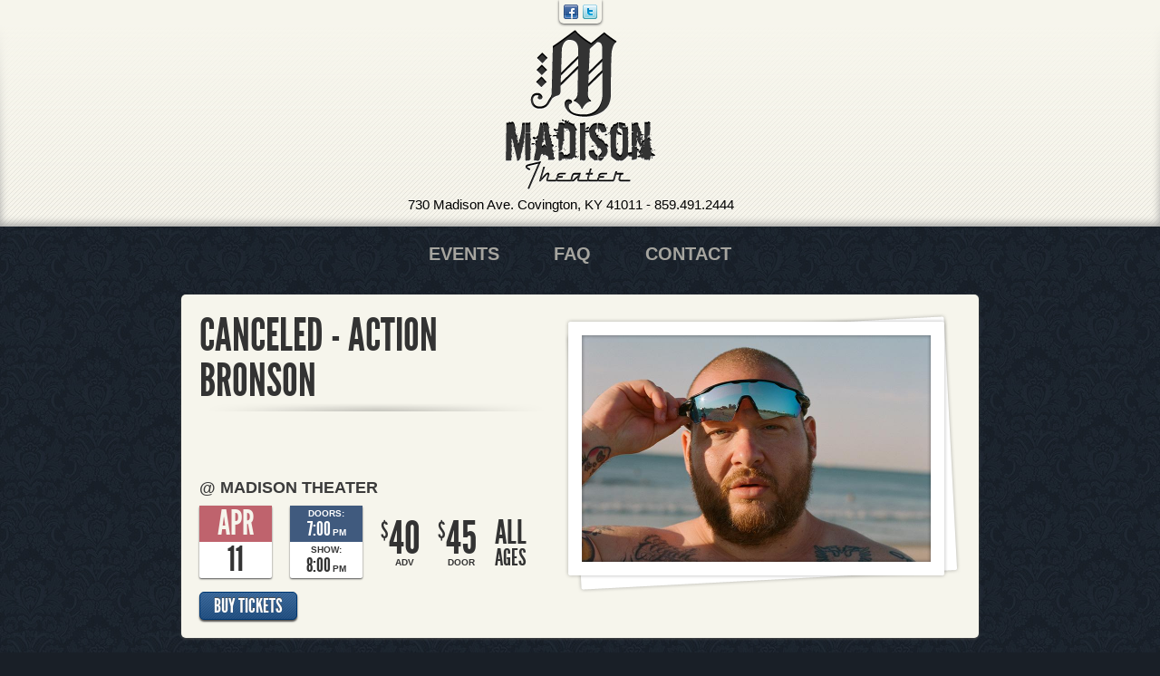

--- FILE ---
content_type: text/html; charset=UTF-8
request_url: https://madisontheater.com/events/2024/04/canceled-action-bronson
body_size: 11627
content:
<!doctype html> <!--[if lt IE 7 ]> <html lang="en" xmlns:og="http://ogp.me/ns#" xmlns:fb="https://www.facebook.com/2008/fbml" class="lt-ie9 ie6"> <![endif]--> <!--[if IE 7 ]> <html lang="en" xmlns:og="http://ogp.me/ns#" xmlns:fb="https://www.facebook.com/2008/fbml" class="lt-ie9 ie7"> <![endif]--> <!--[if IE 8 ]> <html lang="en" xmlns:og="http://ogp.me/ns#" xmlns:fb="https://www.facebook.com/2008/fbml" class="lt-ie9 ie8"> <![endif]--> <!--[if IE 9 ]> <html lang="en" xmlns:og="http://ogp.me/ns#" xmlns:fb="https://www.facebook.com/2008/fbml" class="ie9"> <![endif]--> <!--[if (gt IE 9)|!(IE)]><!--><html lang="en" xmlns:og="http://ogp.me/ns#" xmlns:fb="https://www.facebook.com/2008/fbml"><!--<![endif]--> <head> <meta charset="UTF-8" /> <meta name="viewport" content="width=device-width" />  <title>CANCELED - ACTION BRONSON at Madison Theater (April 2024) - Madison Theater</title> <meta name="description" content="Everything you need to know about CANCELED - ACTION BRONSON at Madison Theater on April 11, 2024. " /> <meta name="keywords" content="CANCELED - ACTION BRONSON, Madison Theater, April, April 11, April 2024, April 11 2024, CANCELED - ACTION BRONSON tickets, CANCELED - ACTION BRONSON cincinnati tickets, CANCELED - ACTION BRONSON April 11 tickets, CANCELED - ACTION BRONSON April 11 2024 tickets" /> <link rel="apple-touch-icon" sizes="76x76" href="/apple-touch-icon.png?v=qABeW9Ba2Y"> <link rel="icon" type="image/png" sizes="32x32" href="/favicon-32x32.png?v=qABeW9Ba2Y"> <link rel="icon" type="image/png" sizes="16x16" href="/favicon-16x16.png?v=qABeW9Ba2Y"> <link rel="manifest" href="/site.webmanifest?v=qABeW9Ba2Y"> <link rel="mask-icon" href="/safari-pinned-tab.svg?v=qABeW9Ba2Y" color="#192028"> <link rel="shortcut icon" href="/favicon.ico?v=qABeW9Ba2Y"> <meta name="apple-mobile-web-app-title" content="Madison Theater"> <meta name="application-name" content="Madison Theater"> <meta name="msapplication-TileColor" content="#192028"> <meta name="theme-color" content="#192028">  <meta property="og:title" content="CANCELED - ACTION BRONSON (April 11, 2024)" /> <meta property="og:type" content="website" /> <meta property="og:url" content="https://madisontheater.com/events/2024/04/canceled-action-bronson" /> <meta property="og:image" content="https://static.madisontheater.com/images/events/651cd393979f7.jpg" /> <meta property="fb:page_id" content="" /> <meta property="fb:app_id" content="367771789994926" /> <meta property="og:site_name" content="Madison Theater" />  <link rel="stylesheet" href="/includes/css/main.css?v=20240604b" /> <link rel="stylesheet" href="/includes/css/mobile.css?v=20240604b" media="screen and (max-width: 899px)" />  <script src="//ajax.googleapis.com/ajax/libs/jquery/1.8.2/jquery.min.js"></script>   <script src="/includes/js/modernizr.min.js"></script> <script src="/includes/js/main.js?v=20221115"></script>  <script src="/ads/all-active-ads.js"></script> <script> _fb_app_id = 367771789994926; </script>  <!--[if lt IE 9]><script src="/includes/js/html5shiv.js"></script><![endif]--> <!--[if lt IE 8]> <script src="http://ie7-js.googlecode.com/svn/version/2.1(beta4)/IE9.js"></script> <link rel="stylesheet" href="/includes/css/ie7.css" /> <![endif]-->    <script>var _fr_logged_in=false;</script>   </head> <body class="madison-theater"> <header> <div class="container"> <div class="logo"> <a href="/" class="image-link madison-theater">Madison Theater</a> <span class="desktop-address"> <a href="https://maps.google.com/maps?q=Madison+Theater,+Madison+Avenue,+Covington,+KY&hl=en&sll=39.13634,-84.540401&sspn=0.350446,0.727158&hq=Madison+Theater,&hnear=Madison+Ave,+Covington,+Kentucky&t=m&z=14&iwloc=A">730 Madison Ave. Covington, KY 41011</a> - <a href="tel:+1-859-491-2444">859.491.2444</a> </span> </div> <span class="address"> <a href="https://maps.google.com/maps?q=Madison+Theater,+Madison+Avenue,+Covington,+KY&hl=en&sll=39.13634,-84.540401&sspn=0.350446,0.727158&hq=Madison+Theater,&hnear=Madison+Ave,+Covington,+Kentucky&t=m&z=14&iwloc=A">730 Madison Ave. Covington, KY 41011</a><br /><a href="tel:+1-859-491-2444">859.491.2444</a> </span> </div> <aside class="social"> <ul> <li><a href="https://www.facebook.com/MadisonTheaterOfficial" class="image-link facebook" data-external>Facebook</a></li> <li><a href="http://twitter.com/madisontheater" class="image-link twitter" data-external>Twitter</a></li> </ul> </aside> </header> <nav> <ul> <li><a href="/">Events</a></li> <li><a href="/faq">FAQ</a></li> <li><a href="/contact">Contact</a></li>  </ul> </nav> <div class="container">     <div itemscope itemtype="http://schema.org/MusicEvent">  <section class="event-detail">  <div class="left"> <div class="artists">   <h1 class="no-support" itemprop="name">CANCELED - ACTION BRONSON</h1>    </div> <div class="venue"> @ Madison Theater </div> <div class="date-time-price"> <time class="date"> <span class="month">Apr</span> <span class="date">11</span> </time> <time class="time" datetime="2024-04-11T20:00:00-04:00" itemprop="startDate"> <span class="doors"> <span class="label">Doors:</span> <span class="time">7:00</span> <span class="ampm">PM</span> </span> <span class="show"> <span class="label">Show:</span> <span class="time">8:00</span> <span class="ampm">PM</span> </span> </time>   <div class="price"> <span class="dollar">$</span>  <span class="price">40</span>  <span class="label">Adv</span> </div> <div class="price"> <span class="dollar">$</span>  <span class="price">45</span>  <span class="label">Door</span> </div>    <div class="age-restriction">  <span class="all">All</span> <span class="ages">Ages</span>  </div>  </div> <ul class="buttons">   <li><a href="https://www.ticketmaster.com/event/16005F42AF2A1586" class="button button-blue" data-external itemprop="offers">Buy Tickets</a></li>   </ul> </div> <figure> <div>  <img src="https://static.madisontheater.com/images/events/651cd393979f7.jpg" itemprop="image" />  </div> </figure> </section>  <figure class="event-figure"> <div> <img src="https://static.madisontheater.com/images/events/651cd393979f7.jpg" itemprop="image" /> </div> </figure>  <div class="left-column">  <h2>Description</h2> <section class="description" itemprop="description"> <p>Due to a scheduling conflict the April 11 Action Bronson show has been canceled. Tickets are available at the original point of purchase. </p> </section>      </div> <div class="right-column">  <h2>Venue Location</h2> <section id="map" class="venue-location" data-venue-name="Madison Theater" data-lat="39.0826493" data-lng="-84.5098474" itemprop="location" itemscope itemtype="http://schema.org/Place"> <meta itemprop="name" content="Madison Theater" /> <meta itemprop="url" content="" /> <meta itemprop="address" content="730 Madison Ave., Covington, KY 41011" /> <meta itemprop="telephone" content="859-491-2444" /> <iframe width="100%" height="100%" frameborder="0" style="border:0" src="https://www.google.com/maps/embed/v1/search?key=AIzaSyDwbGCMB2NPFoj0QxOVhZWM8_kySTrxlU8&q=730 Madison Ave., Covington, KY 41011" allowfullscreen> </iframe> </section>          <section class="social-feed facebook-feed"> <div class="header"> <h2>From Facebook:</h2> <div class="fb-like" data-href="http://www.facebook.com/MadisonTheaterOfficial" data-send="false" data-layout="button_count" data-width="90" data-show-faces="false" data-font="arial"></div> </div> <div class="fb-page" data-href="https://www.facebook.com/MadisonTheaterOfficial/" data-tabs="timeline" data-width="250" data-height="400" data-small-header="true" data-adapt-container-width="true" data-hide-cover="false" data-show-facepile="false"><blockquote cite="https://www.facebook.com/MadisonTheaterOfficial/" class="fb-xfbml-parse-ignore"><a href="https://www.facebook.com/MadisonTheaterOfficial/">Madison Theater</a></blockquote></div> </section> </div> </div>  </div> <div class="container mobile-logos"> <div class="footer-logos"> <div class="left"> </div> <div class="right"> <a href="https://cincymusic.com" class="footer-cincymusic image-link powered-by-cincymusic" data-external>Powered by CincyMusic</a> <a href="https://patchboard.co" class="footer-patchboard image-link built-by-patchboard" data-external>Built in Cincinnati by Patchboard</a> </div> </div> </div> <aside class="footer-social social"> <ul> <li><a href="https://www.facebook.com/MadisonTheaterOfficial" class="image-link facebook" data-external>Facebook</a></li> <li><a href="http://twitter.com/madisontheater" class="image-link twitter" data-external>Twitter</a></li> </ul> </aside> <footer> <nav> <ul> <li><a href="/"><span>Events</span></a></li> <li><a href="/faq"><span>FAQ</span></a></li> <li><a href="/contact"><span>Contact</span></a></li>  </ul> </nav> <div class="address"> <a href="https://maps.google.com/maps?q=Madison+Theater,+Madison+Avenue,+Covington,+KY&hl=en&sll=39.13634,-84.540401&sspn=0.350446,0.727158&hq=Madison+Theater,&hnear=Madison+Ave,+Covington,+Kentucky&t=m&z=14&iwloc=A">730 Madison Ave. Covington, KY 41011</a><br /><a href="tel:+1-859-491-2444">859.491.2444</a> </div> <div class="footer-logos desktop-logos"> <div class="left"> </div> <div class="right"> <a href="https://cincymusic.com" class="footer-cincymusic image-link powered-by-cincymusic" data-external>Powered by CincyMusic</a> <a href="https://patchboard.co" class="footer-patchboard image-link built-by-patchboard" data-external>Built in Cincinnati by Patchboard</a> </div> </div> </footer>  <div id="fb-root"></div> <script async defer crossorigin="anonymous" src="https://connect.facebook.net/en_US/sdk.js#xfbml=1&version=v3.3&appId=153814334693261&autoLogAppEvents=1"></script>  <script src="//platform.twitter.com/widgets.js" type="text/javascript"></script>   <script>(function(w,d,s,l,i){w[l]=w[l]||[];w[l].push({'gtm.start': new Date().getTime(),event:'gtm.js'});var f=d.getElementsByTagName(s)[0], j=d.createElement(s),dl=l!='dataLayer'?'&l='+l:'';j.async=true;j.src= 'https://www.googletagmanager.com/gtm.js?id='+i+dl;f.parentNode.insertBefore(j,f); })(window,document,'script','dataLayer','GTM-W59M7TF');</script> <noscript><iframe src="https://www.googletagmanager.com/ns.html?id=GTM-W59M7TF" height="0" width="0" style="display:none;visibility:hidden"></iframe></noscript> <!-- Snap Pixel Code --> <script type="text/javascript"> (function(e,t,n){if(e.snaptr)return;var a=e.snaptr=function() {a.handleRequest?a.handleRequest.apply(a,arguments):a.queue.push(arguments)}; a.queue=[];var s='script';r=t.createElement(s);r.async=!0; r.src=n;var u=t.getElementsByTagName(s)[0]; u.parentNode.insertBefore(r,u);})(window,document, 'https://sc-static.net/scevent.min.js'); snaptr('init', '711b6d29-1cc1-4e16-ad8f-4e4a2e883b32', {}); snaptr('track', 'PAGE_VIEW'); </script> <!-- End Snap Pixel Code --> <script> !function (w, d, t) { w.TiktokAnalyticsObject=t;var ttq=w[t]=w[t]||[];ttq.methods=["page","track","identify","instances","debug","on","off","once","ready","alias","group","enableCookie","disableCookie"],ttq.setAndDefer=function(t,e){t[e]=function(){t.push([e].concat(Array.prototype.slice.call(arguments,0)))}};for(var i=0;i<ttq.methods.length;i++)ttq.setAndDefer(ttq,ttq.methods[i]);ttq.instance=function(t){for(var e=ttq._i[t]||[],n=0;n<ttq.methods.length;n++)ttq.setAndDefer(e,ttq.methods[n]);return e},ttq.load=function(e,n){var i="https://analytics.tiktok.com/i18n/pixel/events.js";ttq._i=ttq._i||{},ttq._i[e]=[],ttq._i[e]._u=i,ttq._t=ttq._t||{},ttq._t[e]=+new Date,ttq._o=ttq._o||{},ttq._o[e]=n||{};var o=document.createElement("script");o.type="text/javascript",o.async=!0,o.src=i+"?sdkid="+e+"&lib="+t;var a=document.getElementsByTagName("script")[0];a.parentNode.insertBefore(o,a)}; ttq.load('C837JBAG9JMCGJMFTGPG'); ttq.page(); }(window, document, 'ttq'); </script>  </body> </html> 

--- FILE ---
content_type: text/css
request_url: https://madisontheater.com/includes/css/main.css?v=20240604b
body_size: 37915
content:
@import url('reset.min.css');

@font-face {
    font-family: 'LeagueGothicRegular';
    src: url('../fonts/League_Gothic-webfont.eot');
    src: local('LeagueGothicRegular'),
         local('LeagueGothic'),
         local('League Gothic Regular'),
         local('League Gothic'),
         url('../fonts/League_Gothic-webfont.eot?#iefix') format('embedded-opentype'),
         url('../fonts/League_Gothic-webfont.woff') format('woff'),
         url('../fonts/League_Gothic-webfont.ttf') format('truetype'),
         url('../fonts/League_Gothic-webfont.svg#LeagueGothicRegular') format('svg');
}

body {
	background-color: #f6f4eb;
	font-family: Arial, sans-serif;
}
p {
	font-size: 12px;
	line-height: 15px;
	color: #3b3b3b;
}
a {
	color: #405a7e;
	text-decoration: none;
}
a:hover {
	text-decoration: underline;
}
a.image-link {
	text-indent: -9999px;
	display: block;
	background-repeat: no-repeat;
}

/**
 * Clearfloat
 */
header aside.social ul:after,
ul.buttons:after,
section.event-detail:after,
body > .container:after,
section.list > ul > li:after,
section.photos > ul:after,
section.photos > ul > li:after,
#splash:after {
	content: ".";
    display: block;
    height: 0;
    clear: both;
    visibility: hidden;
}

/**
 * Brand-specific backgrounds
 */
body.madison-theater,
.background-fade.madison-theater,
body.splash-page {
	background: #191f27 url(../../images/backgrounds/madison-theater.jpg) repeat;
}
body.madison-live,
.background-fade.madison-live {
	background: #322124 url(../../images/backgrounds/madison-live.jpg) repeat;
}

body.splash-page .splash-fade {
	display: block;
	z-index: 101;
	position: fixed;
	top: 0; left: 0;
	width: 100%; height: 100%;
	background: #191f27 url(../../images/backgrounds/madison-theater.jpg) repeat;
}
body.splash-page .splash-fade.dual:before {
	display: block; content: "";
	z-index: 1;
	position: absolute;
	top: 0; left: 0;
	width: 100%; height: 100%;
	background: #322124 url(../../images/backgrounds/madison-live.jpg) repeat;

	-webkit-mask-position: 0 0;
	-webkit-mask-size: 100% 100%;
	-webkit-mask-box-image: -webkit-linear-gradient(left,
	   rgba(0,0,0,0) 0%,
	   rgba(0,0,0,0) 30%,
	   rgba(0,0,0,1) 70%,
	   rgba(0,0,0,1) 100%);
}

.background-fade {
	z-index: -1;
	position: absolute;
	top: 0px;
	left: 0px;
	width: 100%;
	height: 100%;
	display: none;
	/*-webkit-transition: opacity 0.5s linear;
	-moz-transition: opacity 0.5s linear;
	-o-transition: opacity 0.5s linear;
	transition: opacity 0.5s linear;
	opacity: 0;*/
}

/**
 * Header
 */
header {
	position: relative;
	z-index: 102;
/* 	height: 250px; */
	height: 217px;
	background: #f6f5ec url(../../images/backgrounds/header-stripes.gif) repeat;
	box-shadow: inset 0 -3px 10px #a0a0a0;

	padding: 33px 0 0 0;
}
header:before {
	position: absolute;
	top: 0px;
	left: 0px;
	display: block;
	height: 250px;
	width: 100%;
	background: -webkit-linear-gradient(#f6f5ec 10%, rgba(255,255,255,0) 95%);
	background: -moz-linear-gradient(top, #f6f5ec 10%, rgba(255,255,255,0) 95%);
	background: -ms-linear-gradient(top, #f6f5ec 10%, rgba(255,255,255,0) 95%);
	background: -o-linear-gradient(top, #f6f5ec 10%, rgba(255,255,255,0) 95%);
	background: linear-gradient(top, #f6f5ec 10%, rgba(255,255,255,0) 95%);
	content: ".";
	text-indent: -9999px;
	z-index: 0;
}
header > * {
	position: relative;
	z-index: 1;
}

/**
 * Header social bar
 */
header aside.social {
	position: absolute;
	top: 0px;
	left: 0px;
	width: 100%;
	display: block;
}
header aside.social ul {
	width: 42px;
	background: #f6f5ec;
	border-radius: 0px 0px 5px 5px;
	box-shadow: 0px 1px 3px #4d4d4d;
	padding: 5px 5px 5px 0;
	margin: 0 auto;
	behavior: url(/includes/js/PIE.htc);
}
header aside.social ul,
header aside.social ul li {
	display: block;
}
header aside.social ul li {
	float: left;
	margin: 0 0 0 5px;
}
header aside.social a {
	width: 16px;
	height: 16px;
}
header aside.social a.facebook {
	background-image: url(../../images/social/facebook-16.gif);
}
header aside.social a.twitter {
	background-image: url(../../images/social/twitter-16.gif);
}

/**
 * Header Logos
 */
header div.container {
	width: 900px;
	margin: 0 auto;
}
header div.logo,
#splash div.logo {
	width: 380px;
	margin-left: auto;
	margin-right: auto;
	-webkit-transition: opacity 0.5s linear;
	-moz-transition: opacity 0.5s linear;
	-o-transition: opacity 0.5s linear;
	transition: opacity 0.5s linear;
}
header div.logo-single {
	float: none;
	margin: 0 auto;
}
header div.logo.inactive,
#splash div.logo.inactive {
	opacity: 0.17;
}
header div.logo .madison-theater,
header div.logo .madison-live,
#splash div.logo .madison-theater,
#splash div.logo .madison-live {
	margin: 0 auto;
}
header div.logo .madison-theater,
#splash div.logo .madison-theater {
	background-image: url(../../images/logos/madison-theater.png);
	width: 165px;
	height: 177px;
	margin-bottom: 8px;
}
header div.logo .madison-live,
#splash div.logo .madison-live {
	background-image: url(../../images/logos/madison-live.png);
	width: 170px;
	height: 168px;
	margin-top: 6px;
	margin-bottom: 11px;
}
header div.logo span,
#splash div.logo span {
	font-size: 15px;
}
header span.address {
	display: none;
}
header .desktop-address {
	font-size: 16px;
}
header a {
	color: #000000;
}

/**
 * Site Switcher
 */
div.switch {
	height: 80px;
	width: 120px;
	float: left;
	margin: 65px 10px 0 10px;
}
div.switch a.switch {
	position: relative;
	background-image: url(../../images/controls/switch-track.png);
	width: 120px;
	height: 60px;
}
div.switch .knob {
	cursor: pointer;
	position: absolute;
	left: 2px;
	top: 7px;

	display: block;
	width: 53px;
	height:	54px;
	background: url(../../images/controls/switch-knob.png) no-repeat;
}
div.switch.default-right .knob {
	left: auto;
	right: 2px;
}
div.switch span {
	display: block;
	margin-top: 3px;
	text-align: center;
	text-transform: uppercase;
	font-weight: bold;
	font-size: 15px;
	color: #d5d4cd;
	text-shadow: 0 1px 0 #ffffff;
}

/**
 * Main navigation
 */
body > nav {
	width: 880px;
	margin: 15px auto 30px auto;
}
body > nav ul {
	display: flex;
	align-items: center;
	justify-content: center;
	width: 674px;
	height: 30px;
	margin: 0 auto;
}
body > nav ul li {
	display: block;
	height: 30px;

	/*float: left;*/
	margin: 0 10px;
}
body > nav ul li a {
	display: block;
	padding: 0 20px;
	line-height: 30px;

	color: #a6a59f;
	font-weight: bold;
	font-size: 20px;
	text-decoration: none;
	text-transform: uppercase;
}
body > nav ul li.selected a,
body > nav ul li a:hover {
	color: #f6f5ec;
	background: rgba(242,244,245,0.10);
	border-radius: 15px;
	box-shadow: inset 0 1px 5px #080808;
	text-decoration: none;
}

/**
 * Generic body
 */
body > .container {
	width: 880px;
	margin: 0 auto;
}
.container .left-column {
	width: 590px;
	float: left;
	text-align: center;
	margin-bottom: 20px;
}
.container .right-column {
	float: left;
	width: 270px;
	margin-left: 20px;
	text-align: center;
	margin-bottom: 20px;
}
.container .right-column:last-child {
	margin-bottom: 0;
}
section {
	clear: both;
	background: #f6f5ec;
	border-radius: 5px;
	box-shadow: 0px 1px 3px #4d4d4d;
	padding: 20px;
	margin-bottom: 20px;
	behavior: url(/includes/js/PIE.htc);
	text-align: left;
}
section:last-child {
	margin-bottom: 0;
}
section p {
	margin: 0 0 1em 0;
}
section p:last-child {
	margin: 0;
}
section p.last-child {
	margin: 0;
}
section.description ul {
	list-style: disc;
	padding-left: 20px;
}
section.description img {
	max-width: 100%;
}
.right-column section {
	padding: 10px;
}
.container > h2,
.left-column > h2,
.right-column > h2 {
	color: #f6f5ec;
	font-family: 'LeagueGothicRegular', Arial, sans-serif;
	text-transform: uppercase;
	font-size: 30px;
	margin-bottom: 5px;
	text-align: left;
	position: relative;
}

h2 > a.calendar-subscribe {
	height: 16px;
	line-height: 16px;

	position: absolute;
	bottom: 0;
	right: 0;
	color: #f6f5ec;

	font-size: 12px;
	font-family: Arial, sans-serif;

	background: url(../../images/controls/calendar-subscribe.png) no-repeat;
	background-position: right center;
	padding-right: 20px;
}

/**
 * Footer
 */
footer {
	position: relative;
	z-index: 0;
	width: 860px;
	margin: 15px auto 0 auto;
	background: #323a45;
	border-radius: 5px 5px 0 0;
	box-shadow: 0px -1px 3px #4d4d4d;
	padding: 10px;
	color: #ffffff;
	text-transform: uppercase;
	font-weight: bold;
	font-size: 10px;
	behavior: url(/includes/js/PIE.htc);
}
.madison-live footer {
	background: #402b2e;
}
footer nav {
	margin-left: 5px;
}
footer nav,
footer nav ul {
	display: inline;
}
footer nav ul li {
	display: inline;
	margin-right: 15px;
}
footer nav ul li a {
	color: #ffffff;
	text-decoration: none;
	font-size: 13px;
}
a.powered-by-cincymusic {
	background-image: url("/images/logos/cincymusic.svg");
	background-size: 100% 100%;
	width: 116px;
	height: 30px;
}
a.built-by-patchboard {
	background-image: url("/images/logos/built-by-patchboard.svg");
	background-size: 100% 100%;
	width: 141px;
	height: 30px;
}
a.nederlander {
	background-image: url("/images/logos/nederlander-entertainment.svg");
	background-size: 100% 100%;
	width: 200px;
	height: 77px;
}
.footer-social {
	display: none;
}

.footer-logos {
	clear:both;
	display: flex;
	justify-content: space-between;
	/*margin-top: -10px;*/
	margin-bottom: -10px;
	margin-top: 10px;
}

.footer-logos .left {
	display: flex;
	/*flex: 1;*/
	justify-content: space-between;
	align-items: center;
}

.footer-logos .right {
	display: flex;
	flex-direction: row;
	justify-content: space-between;
	align-items: center;
	padding: 15px 0;
}

.footer-logos .right > a {
	margin-left: 20px;
}

footer .address {
	float: right;
	text-align: right;
	font-size: 13px;
	line-height: 16px;
}
footer .address a {
	color: #fff;
	font-size: 13px;
	line-height: 18px;
}

footer .desktop-logos {
	margin-top: 5px;
}
.mobile-logos {
	display: none;
}

/**
 * Section lists
 */
section.list {
	padding: 0;
}
section.list > ul > li {
	padding: 20px;
	position: relative;
}
section.list > ul > li:nth-of-type(2n) {
	background: #e9e9e0;
}
section.list > ul > li:before {
	clear: both;
	display: block;
	content: "";
	width: 581px;
	height: 9px;
	background: url(../../images/backgrounds/hr-section.png);

	position: absolute;
	bottom: 0px;
	left: 0px;
}
section.list > ul > li:last-child:before {
	display:none;
}
section.list > ul > li.last-child:before {
	display: none;
}
section.list > ul > li:last-child {
	border-radius: 0 0 5px 5px;
}
section.list > ul > li.last-child {
	border-radius: 0 0 5px 5px;
}




/**
 * Buttons
 */
a.button,
.rsvp-popup {
	cursor: pointer;
	display: inline-block;
	box-shadow: 0 2px 2px #4d4d4d;
	border-radius: 5px;
	width: 106px;
	padding: 4px 0 3px 0;
	text-align: center;
	color: #ffffff;
	font-family: 'LeagueGothicRegular', Arial, sans-serif;
	font-size: 22px;
	text-transform: uppercase;
	text-decoration: none;
	text-shadow: 0 -1px 1px #4d4d4d;
	background-image: url(../../images/backgrounds/stripe-10.png);
	behavior: url(/includes/js/PIE.htc);
	white-space: nowrap;
}
a.button-flex {
	width: auto;
	min-width: 106px;
	padding-left: 5px;
	padding-right: 5px;
}
a.button:active {
	box-shadow: 0 1px 2px #4d4d4d;
}
a.button-side {
	border-radius: 5px 1px 1px 5px;
}
a.button-left-side {
	border-radius: 1px 5px 5px 1px;
}
a.button-top {
	border-radius: 1px 1px 5px 5px;
}
a.button-corner {
	font-size: 30px;
	width: auto;
	padding: 4px 15px 3px 15px;
	min-width: 76px;
	border-radius: 5px 0 5px 0;
}
a.button-long {
	font-size: 20px;
	line-height: 22px;
}
a.button-load {
	width: auto;
	font-size: 36px;
	padding: 10px 25px 9px 25px;
}
a.button-flag {
	cursor: default;
	pointer-events: none;
}
a.button-green {
	border: solid 1px #71a66c;
	background-color: #7faf7b;
	background-image: url(../../images/backgrounds/stripe-10.png), -webkit-linear-gradient(#7faf7b 0%, #669661 100%);
	background-image: url(../../images/backgrounds/stripe-10.png), -moz-linear-gradient(top, #7faf7b 0%, #669661 100%);
	background-image: url(../../images/backgrounds/stripe-10.png), -ms-linear-gradient(top, #7faf7b 0%, #669661 100%);
	background-image: url(../../images/backgrounds/stripe-10.png), -o-linear-gradient(top, #7faf7b 0%, #669661 100%);
	background-image: url(../../images/backgrounds/stripe-10.png), linear-gradient(top, #7faf7b 0%, #669661 100%);
}
a.button-green:active {
	background-image: url(../../images/backgrounds/stripe-10.png), -webkit-linear-gradient(#669661 0%, #7faf7b 100%);
	background-image: url(../../images/backgrounds/stripe-10.png), -moz-linear-gradient(top, #669661 0%, #7faf7b 100%);
	background-image: url(../../images/backgrounds/stripe-10.png), -ms-linear-gradient(top, #669661 0%, #7faf7b 100%);
	background-image: url(../../images/backgrounds/stripe-10.png), -o-linear-gradient(top, #669661 0%, #7faf7b 100%);
	background-image: url(../../images/backgrounds/stripe-10.png), linear-gradient(top, #669661 0%, #7faf7b 100%);
}
a.button-lightblue {
	border: solid 1px #b7d4cf;
	background-color: #bed8d4;
	background-image: url(../../images/backgrounds/stripe-10.png), -webkit-linear-gradient(#bed8d4 0%, #a5bfba 100%);
	background-image: url(../../images/backgrounds/stripe-10.png), -moz-linear-gradient(top, #bed8d4 0%, #a5bfba 100%);
	background-image: url(../../images/backgrounds/stripe-10.png), -ms-linear-gradient(top, #bed8d4 0%, #a5bfba 100%);
	background-image: url(../../images/backgrounds/stripe-10.png), -o-linear-gradient(top, #bed8d4 0%, #a5bfba 100%);
	background-image: url(../../images/backgrounds/stripe-10.png), linear-gradient(top,#bed8d4 0%, #a5bfba 100%);
}
a.button-lightblue:active {
	background-image: url(../../images/backgrounds/stripe-10.png), -webkit-linear-gradient(#a5bfba 0%, #bed8d4 100%);
	background-image: url(../../images/backgrounds/stripe-10.png), -moz-linear-gradient(top, #a5bfba 0%, #bed8d4 100%);
	background-image: url(../../images/backgrounds/stripe-10.png), -ms-linear-gradient(top, #a5bfba 0%, #bed8d4 100%);
	background-image: url(../../images/backgrounds/stripe-10.png), -o-linear-gradient(top, #a5bfba 0%, #bed8d4 100%);
	background-image: url(../../images/backgrounds/stripe-10.png), linear-gradient(top, #a5bfba 0%, #bed8d4 100%);
}
a.button-blue,
.rsvp-popup {
	border: solid 1px #003873;
	background-color: #3d6c9f;
	background-image: url(../../images/backgrounds/stripe-10.png), -webkit-linear-gradient(#3d6c9f 0%, #245285 100%);
	background-image: url(../../images/backgrounds/stripe-10.png), -moz-linear-gradient(top, #3d6c9f 0%, #245285 100%);
	background-image: url(../../images/backgrounds/stripe-10.png), -ms-linear-gradient(top, #3d6c9f 0%, #245285 100%);
	background-image: url(../../images/backgrounds/stripe-10.png), -o-linear-gradient(top, #3d6c9f 0%, #245285 100%);
	background-image: url(../../images/backgrounds/stripe-10.png), linear-gradient(top,#3d6c9f 0%, #245285 100%);
}
a.button-blue:active {
	background-image: url(../../images/backgrounds/stripe-10.png), -webkit-linear-gradient(#245285 0%, #3d6c9f 100%);
	background-image: url(../../images/backgrounds/stripe-10.png), -moz-linear-gradient(top, #245285 0%, #3d6c9f 100%);
	background-image: url(../../images/backgrounds/stripe-10.png), -ms-linear-gradient(top, #245285 0%, #3d6c9f 100%);
	background-image: url(../../images/backgrounds/stripe-10.png), -o-linear-gradient(top, #245285 0%, #3d6c9f 100%);
	background-image: url(../../images/backgrounds/stripe-10.png), linear-gradient(top, #245285 0%, #3d6c9f 100%);
}
a.button-darkblue {
	border: solid 1px #405a7e;
	background-color: #536b8b;
	background-image: url(../../images/backgrounds/stripe-10.png), -webkit-linear-gradient(#536b8b 0%, #3a5172 100%);
	background-image: url(../../images/backgrounds/stripe-10.png), -moz-linear-gradient(top, #536b8b 0%, #3a5172 100%);
	background-image: url(../../images/backgrounds/stripe-10.png), -ms-linear-gradient(top, #536b8b 0%, #3a5172 100%);
	background-image: url(../../images/backgrounds/stripe-10.png), -o-linear-gradient(top, #536b8b 0%, #3a5172 100%);
	background-image: url(../../images/backgrounds/stripe-10.png), linear-gradient(top,#536b8b 0%, #3a5172 100%);
}
a.button-darkblue:active {
	background-image: url(../../images/backgrounds/stripe-10.png), -webkit-linear-gradient(#3a5172 0%, #536b8b 100%);
	background-image: url(../../images/backgrounds/stripe-10.png), -moz-linear-gradient(top, #3a5172 0%, #536b8b 100%);
	background-image: url(../../images/backgrounds/stripe-10.png), -ms-linear-gradient(top, #3a5172 0%, #536b8b 100%);
	background-image: url(../../images/backgrounds/stripe-10.png), -o-linear-gradient(top, #3a5172 0%, #536b8b 100%);
	background-image: url(../../images/backgrounds/stripe-10.png), linear-gradient(top, #3a5172 0%, #536b8b 100%);
}
a.button-red {
	border: solid 1px #bf636d;
	background-color: #c6737c;
	background-image: url(../../images/backgrounds/stripe-10.png), -webkit-linear-gradient(#c6737c 0%, #ac5962 100%);
	background-image: url(../../images/backgrounds/stripe-10.png), -moz-linear-gradient(top, #c6737c 0%, #ac5962 100%);
	background-image: url(../../images/backgrounds/stripe-10.png), -ms-linear-gradient(top, #c6737c 0%, #ac5962 100%);
	background-image: url(../../images/backgrounds/stripe-10.png), -o-linear-gradient(top, #c6737c 0%, #ac5962 100%);
	background-image: url(../../images/backgrounds/stripe-10.png), linear-gradient(top,#c6737c 0%, #ac5962 100%);
}
a.button-red:active {
	background-image: url(../../images/backgrounds/stripe-10.png), -webkit-linear-gradient(#ac5962 0%, #c6737c 100%);
	background-image: url(../../images/backgrounds/stripe-10.png), -moz-linear-gradient(top, #ac5962 0%, #c6737c 100%);
	background-image: url(../../images/backgrounds/stripe-10.png), -ms-linear-gradient(top, #ac5962 0%, #c6737c 100%);
	background-image: url(../../images/backgrounds/stripe-10.png), -o-linear-gradient(top, #ac5962 0%, #c6737c 100%);
	background-image: url(../../images/backgrounds/stripe-10.png), linear-gradient(top, #ac5962 0%, #c6737c 100%);
}
.ie8 a.button,
.ie7 a.button,
.ie8 .rsvp-popup,
.ie7 .rsvp-popup {
	background-image: url(../../images/backgrounds/stripe-10.png);
}

a.button-share {
	position: relative;
	padding-left: 31px;
	width: 75px;
}
a.button-share:before {
	position: absolute;
	top: 0px;
	left: 6px;

	display: block;
	width: 25px;
	height: 29px;
	content: ".";
	text-indent: -9999px;
	background: url(../../images/backgrounds/sharethis-button-icon.png);
}

a.button-facebook {
	position: relative;
	padding-left: 30px;
	width: 75px;
}
a.button-facebook:before {
	position: absolute;
	top: -1px;
	left: 0px;

	display: block;
	width: 30px;
	height: 31px;
	content: ".";
	text-indent: -9999px;
	background: url(../../images/backgrounds/facebook-button-icon.png);
}

/**
 * Facebook RSVP popup
 */

li.rsvp {
	position: relative;
}
.rsvp-popup {
	display: none;
	position: absolute;
	top: -9px;
	right: -165px;

	width: 150px;
	height: 40px;

	z-index: 1;
}
.rsvp-popup:after {
   content:"";
   display:block;
   position:absolute;
   left: -11px;
   top: 12px;

   background: url(../../images/backgrounds/rsvp-popup-triangle.png) no-repeat;
   width: 11px;
   height: 22px;
}
.rsvp-popup a {
	color: #ffffff;
	font-family: 'LeagueGothicRegular', Arial, sans-serif;
	font-size: 22px;
	text-transform: uppercase;
	text-decoration: none;
	text-shadow: 0 -1px 1px #4d4d4d;
	line-height: 40px;
	padding: 0 8px;
}
.rsvp-popup a:hover,
.rsvp-popup a:active,
.rsvp-popup a.selected {
	color: #bf636d;
}

/**
 * Button lists
 */
ul.buttons {
	display: block;
}
ul.buttons li {
	display: block;
	float: left;
	margin-right: 20px;
}

/**
 * Social feeds
 */
section .header {
	position: relative;
	padding: 0 0 19px 0;
	text-align: center;
}
section.social-feed {
	overflow: hidden;
}
section.social-feed .header {
	text-align: left;
}
section .header h2 {
	font-family: 'LeagueGothicRegular', Arial, sans-serif;
	text-transform: uppercase;
	font-size: 25px;
	color: #333333;
	display: inline;
}
section.social-feed .header > iframe,
section.social-feed .header > .fb-like {
	float: right;
	margin-top: 1px;
}
section.social-feed .header:after {
	display: block;
	content: "";
	width: 270px;
	height: 10px;
	background: url(../../images/backgrounds/hr-sidebar.png) no-repeat;

	position: absolute;
	left: -10px;
	bottom: 0px;
}
section.social-feed > ul > li:after {
	display: block;
	content: "";
	height: 2px;
	background: url(../../images/backgrounds/social-sep.gif) repeat-x;
	margin: 10px 0;
}
section.social-feed > ul > li:last-child:after {
	margin-bottom: 0;
}
section.social-feed > ul > li.last-child:after {
	margin-bottom: 0;
}
section.social-feed > ul > li {
	font-size: 12px;
	line-height: 15px;
	color: #3b3b3b;
}
section.social-feed > ul > li a.time {
	display: block;
	color: #405a7e;
	text-transform: uppercase;
	font-weight: bold;
	text-decoration: none;
}

section.twitter-feed .header,
section.facebook-feed .header {
	padding-left: 23px;
}
section.twitter-feed .header:before,
section.facebook-feed .header:before {
	display: block;
	content: "";
	width: 16px;
	height: 16px;
	background: url(../../images/social/twitter-16.gif) no-repeat;

	position: absolute;
	left: 0px;
	top:4px;
}
section.facebook-feed .header:before {
	background: url(../../images/social/facebook-16.gif) no-repeat;
}
section.facebook-feed .fb-like-box {
	overflow: hidden;
	position: relative;
	left: -10px;
	width: 270px;
	height: 406px;
}
section.facebook-feed .fb-like-box iframe {
	position: relative;
	top: -70px;
	width: 270px !important;
}
section.facebook-feed .fb-page {
	margin-left: auto;
	margin-right: auto;
	display: block;
	width: 250px;
}
section.twitter-feed .twitter-timeline {
	margin-left: auto !important;
	margin-right: auto !important;
	display: block !important;
	width: 250px !important;
}

/**
 * Newsletter
 */
.right-column > *:first-child {
	margin-top: 35px;
}
section.mailing-list .header {
	padding-bottom: 10px;
}
section.mailing-list .success {
	display: none;
	text-align: center;
	font-weight: bold;
}








/**
 * Event Detail
 */
section.event-detail {
	min-height: 304px;
}
section.event-detail .box-link {
	display: block;
	position: absolute;
	left: 0; top: 0;
	width: 100%; height: 100%;
	z-index: 1;
}
section.event-detail a {
	position: relative;
	z-index: 1;
}
section.event-detail a.button-corner {
	float: left;
	position: relative;
	top: -22px; left: -21px;
	margin-bottom: -10px;
}
.carousel section.event-detail a.button-corner {
	top: -20px;
	left: -21px;
	margin-bottom: -12px;
}
section.event-detail .left {
	clear: both;
	width: 390px;
	float: left;
}
section.event-detail .left .artists {
	min-height: 178px;
}
section.event-detail h1 {
	font-family: 'LeagueGothicRegular', Arial, sans-serif;
	font-size: 50px;
	line-height: 50px;
	color: #333333;
	text-transform: uppercase;
}
section.event-detail .support {
	display: block;

	font-weight: bold;
	text-transform: uppercase;
	font-size: 15px;
	line-height: 18px;
	color: #333333;

	margin-bottom: 15px;
}
section.event-detail .support:after,
section.event-detail h1.no-support:after {
	display: block;
	width: 369px;
	height: 9px;
	content: ".";
	text-indent: -9999px;
	background: url(../../images/backgrounds/hr-feature.png) no-repeat;
	margin: 0 auto;
}
section.event-detail .left .note {
	font-weight: bold;
	font-size: 15px;
	line-height: 18px;
	color: #3b3b3b;
	text-transform: uppercase;
	word-wrap: break-word;

	margin-bottom: 15px;
}
section.event-detail .left .venue {
	font-weight: bold;
	font-size: 18px;
	line-height: 20px;
	color: #3b3b3b;
	text-transform: uppercase;
	word-wrap: break-word;

	margin-top: 5px;
	margin-bottom: 10px;
}
section.event-detail .left .presents {
	font-weight: bold;
	font-size: 14px;
	line-height: 16px;
	color: #3b3b3b;
	text-transform: uppercase;

	margin-bottom: 5px;
}
section.event-detail time {
	float: left;
	margin-right: 20px;
}
div.price,
div.age-restriction {
	font-family: 'LeagueGothicRegular', Arial, sans-serif;
	color: #333333;
	position: relative;
	float: left;
	padding-left: 9px;
	margin-right: 20px;
	margin-top: 15px;
	max-width: 34px;
}
div.price:last-child,
div.age-restriction:last-child {
	margin-right: 0;
}
div.price.last-child,
div.age-restriction.last-child {
	margin-right: 0;
}
div.price .dollar {
	display: inline-block;
	font-size: 25px;
	position: absolute;
	top: 0px;
	left: 0px;
}
div.price .price {
	font-size: 50px;
	line-height: 42px;
}
div.price .price-decimal {
	display: block;
	font-size: 26px;
	line-height: 27px;
	margin-bottom: 16px;
}
div.price .label {
	display: block;
	text-align: center;
	text-transform: uppercase;
	font-family: Arial, sans-serif;
	font-weight: bold;
	font-size: 10px;
	margin-top: 1px;
	overflow: hidden;
}
div.age-restriction {
	text-transform: uppercase;
	padding-left: 0;
	max-width: 43px;
}
.age-restriction .all {
	font-size: 36px;
	line-height: 31px;
}
.age-restriction .ages {
	font-size: 25px;
	line-height: 24px;
}
.age-restriction .ages-18 {
	font-size: 32px;
	line-height: 33px;
}
.age-restriction .ages-21 {
	font-size: 32px;
	line-height: 33px;
}

section.event-detail ul.buttons {
	clear: left;
	padding-top: 15px;
}
section.event-detail figure {
	position: relative;
	z-index: 0;
	float: left;
	width: 385px;
	height: 250px;
	margin-left: 32px;
	margin-top: 25px;
}
section.event-detail figure:after {
	position: absolute;
	top: -25px;
	left: -19px;
	display: block;
	width: 437px;
	height: 310px;
	content: ".";
	text-indent: -9999px;
	background: url(../../images/backgrounds/photo-frame.png) no-repeat;
}
section.event-detail figure > div {
	width: 385px;
	height: 250px;
	overflow: hidden;
}
section.event-detail figure img {
/* 	width: 385px; */
	height: 250px;
}
.event-figure {
	display: none;
}

/**
 * Venue Map
 */
section.venue-location {
	padding: 0;
	height: 170px;
	overflow: hidden;
}

/**
 * Artists list
 */
section.artists li.artist > img,
section.artists li.artist > a > img {
	width: 130px;
	float: left;
	margin-right: 15px;
}
section.artists li.artist > .center-col {
	float: left;
	width: 299px;
}
section.artists li.artist > .center-col-no-image {
	width: 444px;
}
section.list > ul > li > ul.buttons {
	width: 108px;
	float: left;
	margin-right: -20px;
	margin-left: 18px;
	position: relative;
	left: 2px;
}
section.list > ul > li > ul.buttons li {
	clear: both;
	margin: 0 0 8px 0;
}
section.artists li.artist h3 {
	text-transform: uppercase;
	font-weight: bold;
	color: #4c4c4c;
	font-size: 20px;
	line-height: 20px;
	margin-bottom: 10px;
}
ul.tags,
ul.tags a {
	color: #405a7e;
	font-size: 12px;
	font-weight: bold;
	line-height: 15px;
	text-transform: uppercase;
	text-decoration: none;
}
ul.tags li {
	display: inline;
	display: inline-block;
	margin-right: 8px;
}

/**
 * Dateboxes
 */
time.date,
time.time {
	display: block;
	width: 80px;
	height: 80px;
	box-shadow: 0 1px 2px #4d4d4d;
	border-radius: 2px;
	background: #ffffff;
	font-family: 'LeagueGothicRegular', Arial, sans-serif;
	font-size: 38px;
	text-align: center;
	text-transform: uppercase;
	color: #333333;
	behavior: url(/includes/js/PIE.htc);
}
time.date .month {
	display: block;
	height: 40px;
	line-height: 40px;
	background: #bf636d;
	color: #f6f5ec;
}
time.date .date {
	display: block;
	height: 40px;
	line-height: 40px;
}
time.time .doors {
	display: block;
	height: 40px;
	background: #405a7e;
	color: #ffffff;
}
time.time .label {
	display: block;
	font-family: Arial, sans-serif;
	font-weight: bold;
	font-size: 10px;
	line-height: 10px;
	padding: 4px 0 3px 0;
}
time.time .time,
time.time .ampm {
	position: relative;
	top: -15px;
}
time.time .time {
	font-size: 22px;
	left: 2px;
}
time.time .ampm {
	font-family: Arial, sans-serif;
	font-weight: bold;
	font-size: 10px;
	left: -2px;
}


/**
 * Forms
 */
form {
	text-align: center;
}
form input[type="text"],
form input[type="email"],
form input[type="password"] {
	height: 34px;
	width: 100%;
	-moz-box-sizing: border-box;
	box-sizing: border-box;

	border-radius: 3px;

	box-shadow: inset 0px 1px 2px #4d4d4d;
	border: solid 1px #e9e9e0;

	font-family: 'LeagueGothicRegular', Arial, sans-serif;
	text-transform: uppercase;
	color: #4c4c4c;
	text-align: center;

	font-size: 25px;
	line-height: 34px;

	margin-bottom: 10px;
}
::-webkit-input-placeholder { color:#d1d0c8; }
::-moz-placeholder { color:#d1d0c8; } /* firefox 19+ */
:-ms-input-placeholder { color:#d1d0c8; } /* ie */
input:-moz-placeholder,
input.placeholder { color: #d1d0c8; }
form input.hidden-submit {
	position: absolute;
	left: -9999px;
	top: -9999px;
	opacity: 0;
}
form .button-submit {
	width: 150px;
}
label.checkbox {
	display: block;
	font-size: 18px;
	margin: 10px 0;
	text-align: left;
	font-family: LeagueGothicRegular,Arial,sans-serif;
	text-transform: uppercase;
}

/**
 * Ads
 */
section.ad {
	padding: 4px;
	font-family: 'LeagueGothicRegular', Arial, sans-serif;
	text-transform: uppercase;
	color: #4c4c4c;
	font-size: 30px;
	text-align: center;
}
.ad-column {
	float: left;
	clear: none;
}
.ad-column-right {
	margin-left: 20px;
}
.ad-262x262 { width: 262px; height: 262px; line-height: 262px; }
.ad-872x92 { width: 872px; height: 92px; line-height: 92px; }
.ad-582x92 { width: 582px; height: 92px; line-height: 92px; }
.ad-262x92 { width: 262px; height: 92px; line-height: 92px; }



/**
 * Homepage carousel
 */
.carousel > div.item-container {
	border-radius: 5px;
}
.carousel {
	margin-bottom: 40px;
}
.carousel,
.carousel ul {
	display: block;
	position: relative;
}
.carousel .prev,
.carousel .next {
	display: block;
	content: "";

	width: 40px;
	height: 351px;
	cursor: pointer;
	background-repeat: no-repeat;

	position: absolute;
	top: 10px;
	z-index: 100;
}
.carousel .prev { left: -40px; }
.carousel .next { right: -40px; }
body.madison-theater .carousel .prev { background-image: url(../../images/controls/carousel-left_madison-theater.png); }
body.madison-live .carousel .prev { background-image: url(../../images/controls/carousel-left_madison-live.png); }
body.madison-theater .carousel .next { background-image: url(../../images/controls/carousel-right_madison-theater.png); }
body.madison-live .carousel .next { background-image: url(../../images/controls/carousel-right_madison-live.png); }

.carousel section.event-detail {
	min-height: 330px;
}

.carousel ul.content {
	width: 100%;
	min-height: 370px;
	overflow: hidden;
}
.carousel ul.content > li {
	width: 880px;
	min-height: 370px;
	float: left;
	position: relative;
}
.carousel ul.content > li.active {
	z-index: 1;
}

.carousel ul.dots {
	position: absolute;
	bottom: -25px;
	left: 0;

	width: 100%;
	height: 12px;
	text-align: center;
}
.carousel ul.dots > li {
	cursor: pointer;
	display:-moz-inline-stack;
	display:inline-block;
	zoom:1;
	*display:inline;

	width: 12px;
	height: 12px;
	margin: 0 2px;

	background: url(../../images/controls/carousel-dots.png) no-repeat;
	background-position: -12px 0;
}
.carousel ul.dots > li.active {
	background-position: 0 0;
}


/**
 * Calendar/Home
 */
section.events time.date {
	width: 60px;
	height: 60px;
	font-size: 26px;
}
section.events time.date .month,
section.events time.date .date {
	height: 30px;
	line-height: 30px;
}
section.events .event {
	position: relative;
}
section.events .event .box-link {
	display: block;
	position: absolute;
	left: 0; top: 0;
	width: 100%; height: 100%;
	z-index: 1;
}
section.events .event time.date,
section.events .event .center-col,
section.events .event .right-col {
	float: left;
}
section.events .event .center-col {
	width: 237px;
	margin-left: 20px;
}
section.events .event .right-col {
	width: 115px;
	min-height: 1px;
	margin-left: 15px;
}
section.events .event .price {
	margin-top: 0;
}
.ie8 section.events .event .price {
	font-size: 44px;
}
section.events .event ul.buttons {
	margin-left: 15px;
}
section.events .event ul.buttons .button {
	position: relative;
	z-index: 1;
}

section.events .event div.presents {
	text-transform: uppercase;
	font-weight: bold;
	color: #4c4c4c;
	font-size: 12px;
	line-height: 14px;
}
section.events .event h3 {
	text-transform: uppercase;
	font-weight: bold;
	color: #4c4c4c;
	font-size: 20px;
	line-height: 20px;
	margin-bottom: 5px;
}
section.events .event div.support {
	text-transform: uppercase;
	font-weight: bold;
	color: #4c4c4c;
	font-size: 12px;
	line-height: 14px;
	margin-bottom: 8px;
}
section.events .event div.note {
	text-transform: uppercase;
	word-wrap: break-word;
	font-weight: bold;
	color: #4c4c4c;
	font-size: 12px;
	line-height: 14px;
	margin-bottom: 8px;
}
section.events .event time.time {
	display: block;
	width: auto; height: auto;
	box-shadow: none;
	border-radius: 0;
	background: none;
	font-family: Arial, sans-serif;
	font-weight: bold;
	font-size: 15px;
	text-align: left;
	color: #4c4c4c;

	margin-bottom: 10px;
}
section.events .event time.time .doors,
section.events .event time.time .label,
section.events .event time.time .time,
section.events .event time.time .ampm {
	position: static;
	display: inline;
	background: none;
	color: #4c4c4c;
	font-size: 15px;
}
section.events .event time.time .label {
	font-size: 10px;
}

section.events .event .venue {
	font-weight: bold;
	text-transform: uppercase;
	font-size: 13px;
	color: #4c4c4c;
	margin-bottom: 5px;
}
section.events .event .restriction {
	font-weight: bold;
	text-transform: uppercase;
	font-size: 10px;
	color: #4c4c4c;
}

/**
 * Photo Galleries
 */
section.photos .album figure,
section.photos .photo figure {
	position: relative;
	z-index: 0;
	float: left;
	width: 170px;
	height: 110px;
	margin: 12px 7px 15px 9px;
}
section.photos .album figure:after,
section.photos .photo figure:after {
	position: absolute;
	top: -12px;
	left: -9px;
	display: block;
	width: 194px;
	height: 138px;
	content: ".";
	text-indent: -9999px;
	background: url(../../images/backgrounds/photo-frame.png) no-repeat;
	background-size: 194px 138px;
}
section.photos .photo figure:after {
	height: 133px;
	left: -12px;
	margin-bottom: 10px;
	background-size: 194px 133px;
	background-image: url(../../images/backgrounds/photo-frame-single-small.png);
}
html.ie8 section.photos .album figure:after,
html.ie7 section.photos .album figure:after,
html.ie6 section.photos .album figure:after,
html.ie8 section.photos .photo figure:after,
html.ie7 section.photos .photo figure:after,
html.ie6 section.photos .photo figure:after {
	display: none;
}
section.photos .album figure img,
section.photos .photo figure img {
	width: 170px;
	height: 110px;
}
section.photos .album .center-col {
	float: left;
	margin-left: 20px;
	width: 344px;
}
section.photos .album h3 {
	text-transform: uppercase;
	font-weight: bold;
	color: #4c4c4c;
	font-size: 20px;
	line-height: 20px;
	margin-bottom: 10px;
	margin-top: 12px;
}
section.photos .album p {
	color: #4c4c4c;
	margin-bottom: 1em;
}
section.photos .photo {
	width: 185px;
	float: left;
	margin-right: 10px;
}
section.photos .photo:nth-child(3n) {
	margin-right: 0;
}
section.photos .photo.nth-child-3n {
	margin-right: 0;
}
section.photo-album {
	padding: 5px;
}

/**
 * Static
 */
.static-page h1,
.static-page h2,
.static-page h3,
.static-page h4,
.static-page h5,
.static-page h6 {
	display: block;
	font-weight: bold;
	font-size: 24px;
	color: #405a7e;
	margin-bottom: 15px;
}
.static-page h4 {
	font-size: 18px;
}
.static-page h5 {
	font-size: 14px;
}
.static-page h6 {
	font-size: 12px;
}
.static-page b,
.static-page strong {
	font-weight: bold;
}
.static-page u {
	text-decoration: underline;
}
.static-page em,
.static-page i {
	font-style: italic;
}
.static-page blockquote {
	display: block;
	font-size: 18px;
	color: #405a7e;
	line-height: 30px;
	font-style: italic;
	text-align: center;

	margin: 20px 0;
}
.static-page ul {
	list-style: disc;
	padding-left: 20px;
	font-size: 12px;
	line-height: 15px;
	color: #3b3b3b;
	margin: 1em 0;
}
.static-page ol {
	list-style: decimal;
	padding-left: 20px;
	font-size: 12px;
	line-height: 15px;
	color: #3b3b3b;
	margin: 1em 0;
}
.static-page a {
	color: #bf636d;
}
.static-page a.button {
	color: #ffffff;
}

/**
 * Splash page
 */
#splash {
	position: absolute;
	z-index: 1000;
	top: 30px;
	left: 0;
	width: 100%;
}
#splash .container {
	width: 960px;
	margin: 20px auto 50px auto;
}
#splash .splash-col {
	width: 470px;
	float: left;
	margin-right: 20px;
	position: relative;
	text-align: center;
}
#splash .splash-col:last-child {
	margin-right: 0;
}
#splash .splash-col.last-child {
	margin-right: 0;
}
#splash div.logo {
	float: none;
	margin: 0 auto 20px auto;
	padding-top: 50px;
}
#splash .button-top {
	position: absolute;
	top: -2px;
	left: 150px;

	width: 170px;
	padding: 0;
	font-size: 29px;
}
#splash ul {
	clear: both;
}
#splash section.list > ul > li {
	min-height: 105px;
}
#splash section.list > ul > li:before {
	bottom: auto;
	top: -9px;
}
#splash section.list > ul > li:last-child:before {
	display: block;
}
#splash section.list > ul > li.last-child:before {
	display: block;
}
#splash section.events time.date {
	width: 40px;
	height: 40px;
	font-size: 20px;
}
#splash section.events time.date .month,
#splash section.events time.date .date {
	height: 20px;
	line-height: 20px;
}
#splash section.events .button-flag {
	position: absolute;
	left: -2px;
	top: 75px;
	width: 60px;
	white-space: normal;
	text-align: center;
	padding-left: 0;
	padding-right: 0;
	font-size: 24px;
}
#splash section.events .button-flag.button-long {
	font-size: 18px;
}
#splash section.list > ul > li > ul.buttons {
	margin: 10px 0 0 60px;
	float: none;
	clear: both;
	position: static;
	width: auto;
}
#splash section.list > ul > li > ul.buttons li {
	clear: none;
	float: left;
	margin: 10px 20px 0 0;
}
#splash section.list > ul > li > ul.buttons li:last-child {
	margin-right: 0;
}
#splash section.list > ul > li > ul.buttons li.last-child {
	margin-right: 0;
}
#splash a.button-see-full-calendar {
	margin: 0 auto;
	width: auto;
	font-size: 29px;
	padding: 5px 10px 4px 10px;
}

.static-page-partners .partner-logos {
	display: flex;
	flex-wrap: wrap;
	justify-content: center;
}

.static-page-partners .partner-logos > * {
	box-sizing: border-box;
	display: block;
	flex: 1;
	flex-grow: 0;
	flex-basis: 33%;
	padding-right: 10px;
	padding-bottom: 10px;
}

.static-page-partners .partner-logos img {
	width: 100%;
}


--- FILE ---
content_type: image/svg+xml
request_url: https://madisontheater.com/images/logos/built-by-patchboard.svg
body_size: 6043
content:
<svg xmlns="http://www.w3.org/2000/svg" viewBox="0 0 200.3 43"><path fill="#ffffff" d="M0 21.8c0-.3.2-.6.6-.6H8c3.8 0 6.9 3.1 6.9 6.8 0 3.8-3.1 7-6.9 7H4.8v7.2c0 .3-.3.6-.6.6H.6c-.4 0-.6-.3-.6-.6V21.8zm7.7 8.7c1.3 0 2.4-1 2.4-2.4 0-1.3-1.1-2.3-2.4-2.3H4.8v4.7h2.9zM13.7 41.9l9.6-20.7c.1-.2.3-.3.5-.3h.3c.2 0 .4.2.5.3l9.6 20.7c.2.4-.1.8-.5.8h-3.4c-.6 0-.8-.2-1.1-.8l-1.1-2.4h-8.4l-1 2.5c-.2.4-.5.7-1.1.7h-3.4c-.5 0-.7-.4-.5-.8zm12.6-6.6l-2.3-5-2.3 5h4.6zM39.2 25.7h-4.4c-.3 0-.6-.3-.6-.6v-3.3c0-.3.2-.6.6-.6h13.6c.3 0 .6.3.6.6v3.4c0 .3-.2.6-.6.6H44v16.4c0 .3-.3.6-.6.6h-3.7c-.3 0-.6-.3-.6-.6l.1-16.5zM61.9 20.9c3.1 0 5.3 1 7.5 2.8.3.2.3.6 0 .8L67 27.1c-.2.2-.6.2-.8 0-1.1-1-2.6-1.6-4.1-1.6-3.5 0-6 2.9-6 6.3s2.6 6.2 6 6.2c1.4 0 3-.5 4.1-1.5.2-.2.6-.2.8 0l2.4 2.6c.2.2.2.6 0 .8-2.1 2-4.7 3-7.5 3-6.1 0-11.1-4.9-11.1-11 0-6 5-11 11.1-11zM97.3 21.8c0-.3.2-.6.6-.6h7.2c3.6 0 6.6 2.5 6.6 5.7 0 2.4-2.1 4.1-3.6 4.8 1.6.7 4.1 2.2 4.1 5 0 3.4-3 5.9-6.7 5.9h-7.6c-.3 0-.6-.3-.6-.6V21.8zm7.2 8.1c1.2 0 2.2-1 2.2-2.2 0-1.2-1-2.1-2.2-2.1h-2.4v4.3h2.4zm.4 8.5c1.2 0 2.2-1 2.2-2.2 0-1.2-1.3-2.2-2.5-2.2h-2.5v4.4h2.8zM138.3 41.9l9.6-20.7c.1-.2.3-.3.5-.3h.3c.2 0 .4.2.5.3l9.6 20.7c.2.4-.1.8-.5.8h-3.4c-.6 0-.8-.2-1.1-.8l-1.1-2.4h-8.3l-1.1 2.4c-.2.4-.5.7-1.1.7h-3.4c-.4.1-.7-.3-.5-.7zm12.6-6.6l-2.3-5-2.3 5h4.6zM161.7 21.8c0-.3.2-.6.6-.6h9.2c3.7 0 6.7 3 6.7 6.6 0 2.8-1.9 5.1-4.5 6.2l4.2 7.8c.2.4 0 .9-.5.9h-4.1c-.2 0-.4-.2-.5-.3l-4.1-8.1h-2.1v7.9c0 .3-.3.6-.6.6h-3.6c-.3 0-.6-.3-.6-.6l-.1-20.4zm9.4 8.6c1.2 0 2.3-1.2 2.3-2.4 0-1.3-1.1-2.3-2.3-2.3h-4.5v4.8l4.5-.1zM181.5 21.8c0-.3.2-.6.6-.6h7.5c5.9 0 10.8 4.8 10.8 10.7 0 6-4.8 10.8-10.8 10.8H182c-.3 0-.6-.3-.6-.6V21.8zm7.7 16.4c3.5 0 6-2.7 6-6.2s-2.5-6.2-6-6.2h-2.9v12.4h2.9z"/><circle fill="#ffffff" cx="126.3" cy="32" r="2"/><g fill="#ffffff"><path d="M80.2 29.5h6.4v-7.7c0-.3.2-.6.6-.6h3.6c.3 0 .6.3.6.6v20.3c0 .3-.3.6-.6.6h-3.6c-.3 0-.6-.3-.6-.6V34h-6.4v-4.5zM73.6 21.2h3.6c.3 0 .6.3.6.6v20.3c0 .3-.2.6-.6.6h-3.6c-.3 0-.6-.3-.6-.6V21.8c0-.3.3-.6.6-.6z"/></g><path fill="#ffffff" d="M132.5 42.7h-12.4L113.8 32l6.2-10.7h12.4l6.2 10.7-6.1 10.7zm-10.2-3.9h7.9l4-6.9-4-6.9h-7.9l-4 6.9 4 6.9z"/><path fill="#ffffff" d="M22.6 12.8c0-.2-.1-.3-.2-.4s-.3-.2-.4-.2c-.2 0-.3.1-.4.2s-.2.3-.2.4.1.3.2.4.3.2.4.2c.2 0 .3-.1.4-.2s.2-.3.2-.4zM28.4 9l-6.2 6.2c-.2.2-.5.3-.8.3-.3 0-.6-.1-.8-.3l-1-1c-.2-.2-.3-.5-.3-.8 0-.3.1-.6.3-.8l6.2-6.2c.2.6.6 1.1 1 1.6.5.4 1 .7 1.6 1zm5.8-4c0 .2-.1.6-.2 1-.3.8-.8 1.5-1.5 2s-1.5.8-2.3.8c-1.1 0-2.1-.4-2.9-1.2-.8-.8-1.2-1.8-1.2-2.9s.4-2.1 1.2-2.9C28.1 1 29 .6 30.1.6c.4 0 .7 0 1.1.1s.7.2 1 .4c.1.1.1.2.1.3 0 .1 0 .2-.1.3l-2.7 1.5v2l1.7 1s.3-.2.7-.4.9-.5 1.2-.7.6-.3.6-.3c.1 0 .2 0 .2.1.2 0 .3.1.3.1z"/><g fill="#ffffff"><path d="M44.7 6.9c.7.2 1.2.5 1.5.9.4.5.5 1 .5 1.7 0 .8-.3 1.5-.9 2.1-.6.5-1.4.8-2.5.8H39V2.1h3.7c1.1 0 1.9.2 2.5.6s.9 1 .9 1.9c0 .5-.1 1-.4 1.4s-.4.7-1 .9zm-3.5-3v2.4h1.5c.4 0 .8-.1 1.1-.3.3-.2.4-.5.4-.9s-.1-.7-.4-.9c-.3-.2-.7-.3-1.3-.3h-1.3zm1.7 6.7c.6 0 1-.1 1.3-.3.3-.2.5-.5.5-1 0-.4-.2-.7-.5-1-.3-.2-.7-.3-1.3-.3h-1.7v2.6h1.7zM52.9 5.3h1.9v7.1h-1.9v-.9c-.3.3-.6.6-.9.7-.4.2-.8.3-1.2.3-1.7 0-2.6-1-2.6-2.9V5.3h1.9V9c0 .6.1 1.1.3 1.3.2.3.5.4 1 .4.4 0 .8-.2 1.1-.5s.5-.9.5-1.5V5.3zM57.7 4.3c-.3 0-.6-.1-.8-.3-.2-.2-.3-.5-.3-.8 0-.3.1-.6.3-.8s.5-.4.8-.4c.3 0 .6.1.8.3s.4.5.4.8c0 .3-.1.6-.4.8-.2.3-.5.4-.8.4zm-1 8.1V5.3h1.9v7.1h-1.9zM60.7 12.4V1.7h1.9v10.7h-1.9zM66.8 12.5c-.6 0-1.1-.2-1.5-.6-.4-.4-.5-1-.5-1.8V6.9H64V5.3h.8V3l1.9-.2v2.5h1.9v1.6h-1.9v3c0 .6.2.9.6.9.3 0 .6-.1.9-.2l.5 1.5c-.3.1-.5.3-.8.3-.3.1-.7.1-1.1.1zM74.8 4.3c-.3 0-.6-.1-.8-.3-.2-.2-.3-.5-.3-.8 0-.3.1-.6.3-.8s.5-.4.8-.4c.3 0 .6.1.8.3s.4.5.4.9c0 .3-.1.6-.4.8-.2.2-.4.3-.8.3zm-.9 8.1V5.3h1.9v7.1h-1.9zM82 5.2c.8 0 1.4.2 1.9.7s.7 1.2.7 2.3v4.2h-1.9V8.7c0-.6-.1-1.1-.3-1.4-.2-.3-.6-.4-1-.4-.5 0-.9.2-1.2.5-.3.3-.4.8-.4 1.4v3.6h-1.9V5.3h1.9v.9c.5-.7 1.3-1 2.2-1zM95.2 12.5c-.7 0-1.4-.1-2-.3-.6-.2-1.2-.6-1.7-1s-.9-1-1.1-1.6c-.3-.7-.4-1.4-.4-2.2 0-.7.1-1.4.4-2.1.2-.6.6-1.2 1-1.7s1-.9 1.7-1.1 1.2-.5 2.1-.5c.8 0 1.5.2 2.2.5.7.3 1.4.8 1.9 1.5l-1.5 1.3c-.3-.4-.7-.7-1.2-.9-.5-.2-.9-.4-1.4-.4-.9 0-1.7.3-2.2.9-.7.5-1 1.4-1 2.4s.3 1.7.9 2.4 1.3.9 2.2.9c.5 0 1-.1 1.4-.4.5-.2.8-.6 1.2-.9l1.5 1.3c-.5.6-1.1 1.1-1.8 1.4-.6.3-1.4.5-2.2.5zM102 4.3c-.3 0-.6-.1-.8-.3-.2-.2-.3-.5-.3-.8 0-.3.1-.6.3-.8.2-.2.5-.3.8-.3.3 0 .6.1.8.3s.3.5.3.8c0 .3-.1.6-.3.8-.2.2-.5.3-.8.3zm-1 8.1V5.3h1.9v7.1H101zM109.1 5.2c.8 0 1.4.2 1.9.7.5.5.7 1.2.7 2.3v4.2h-1.9V8.7c0-.6-.1-1.1-.3-1.4-.2-.3-.6-.4-1-.4-.5 0-.9.2-1.2.5-.3.3-.4.8-.4 1.4v3.6H105V5.3h1.9v.9c.5-.7 1.3-1 2.2-1zM116.8 12.5c-1.1 0-1.9-.3-2.6-1-.7-.7-1-1.6-1-2.6 0-1.1.3-2 1-2.6.7-.7 1.6-1 2.7-1 .6 0 1.1.1 1.7.3.5.2 1 .6 1.3 1l-1.3 1.1c-.4-.5-1-.8-1.7-.8-.6 0-1 .2-1.4.5-.3.4-.5.8-.5 1.4 0 .6.2 1.1.5 1.4.4.4.8.6 1.4.6.3 0 .7-.1.9-.2.3-.1.5-.3.7-.5l1.3 1.1c-.3.4-.8.7-1.3.9-.5.3-1.1.4-1.7.4zM122.2 4.3c-.3 0-.6-.1-.8-.3-.2-.2-.3-.5-.3-.8 0-.3.1-.6.3-.8.2-.2.5-.3.8-.3.3 0 .6.1.8.3s.3.5.3.8c0 .3-.1.6-.3.8-.2.2-.4.3-.8.3zm-.9 8.1V5.3h1.9v7.1h-1.9zM129.4 5.2c.8 0 1.4.2 1.9.7.5.5.7 1.2.7 2.3v4.2h-2V8.7c0-.6-.1-1.1-.3-1.4-.2-.3-.6-.4-1-.4-.5 0-.9.2-1.2.5-.3.3-.4.8-.4 1.4v3.6h-1.9V5.3h1.9v.9c.6-.7 1.3-1 2.3-1zM137.9 5.2c.8 0 1.4.2 1.9.7.5.5.7 1.2.7 2.3v4.2h-1.9V8.7c0-.6-.1-1.1-.3-1.4-.2-.3-.6-.4-1-.4-.5 0-.9.2-1.2.5-.3.3-.4.8-.4 1.4v3.6h-1.9V5.3h1.9v.9c.6-.7 1.3-1 2.2-1zM147.4 5.3h1.9v7.1h-1.8v-.9c-.5.6-1.2 1-2.1 1-1 0-1.8-.3-2.4-1-.6-.7-.9-1.5-.9-2.6s.3-1.9 1-2.6c.6-.7 1.4-1 2.4-1 .9 0 1.6.3 2.1.9v-.9zm-1.8 5.5c.5 0 .9-.2 1.3-.5s.5-.8.5-1.4-.2-1-.5-1.4-.8-.6-1.3-.6-1 .2-1.3.5c-.3.4-.5.8-.5 1.4 0 .6.2 1 .5 1.4.4.4.8.6 1.3.6zM153.3 12.5c-.6 0-1.1-.2-1.5-.6-.4-.4-.5-1-.5-1.8V6.9h-.8V5.3h.8V3l1.9-.2v2.5h1.9v1.6h-1.9v3c0 .6.2.9.6.9.3 0 .6-.1.9-.2l.5 1.5c-.3.1-.5.3-.8.3-.3.1-.7.1-1.1.1zM157.6 4.3c-.3 0-.6-.1-.8-.3-.2-.2-.3-.5-.3-.8 0-.3.1-.6.3-.8.2-.2.5-.3.8-.3.3 0 .6.1.8.3s.3.5.3.8c0 .3-.1.6-.3.8-.2.2-.5.3-.8.3zm-1 8.1V5.3h1.9v7.1h-1.9zM168.4 5.2c1 0 1.7.3 2.4 1 .6.7 1 1.6 1 2.6 0 1.1-.3 2-1 2.6-.6.7-1.4 1-2.4 1-.9 0-1.6-.3-2.2-1v.9h-1.8V1.7h1.9v4.4c.5-.6 1.2-.9 2.1-.9zm-.4 5.6c.5 0 1-.2 1.3-.5.3-.4.5-.8.5-1.4 0-.6-.2-1.1-.5-1.4-.3-.4-.8-.5-1.3-.5s-1 .2-1.3.6-.5.8-.5 1.4c0 .6.2 1 .5 1.4.3.2.7.4 1.3.4zM177.4 5.3h2l-3.8 9.9h-1.9l1.2-3.3-2.8-6.6h2l1.7 4.4 1.6-4.4z"/></g></svg>